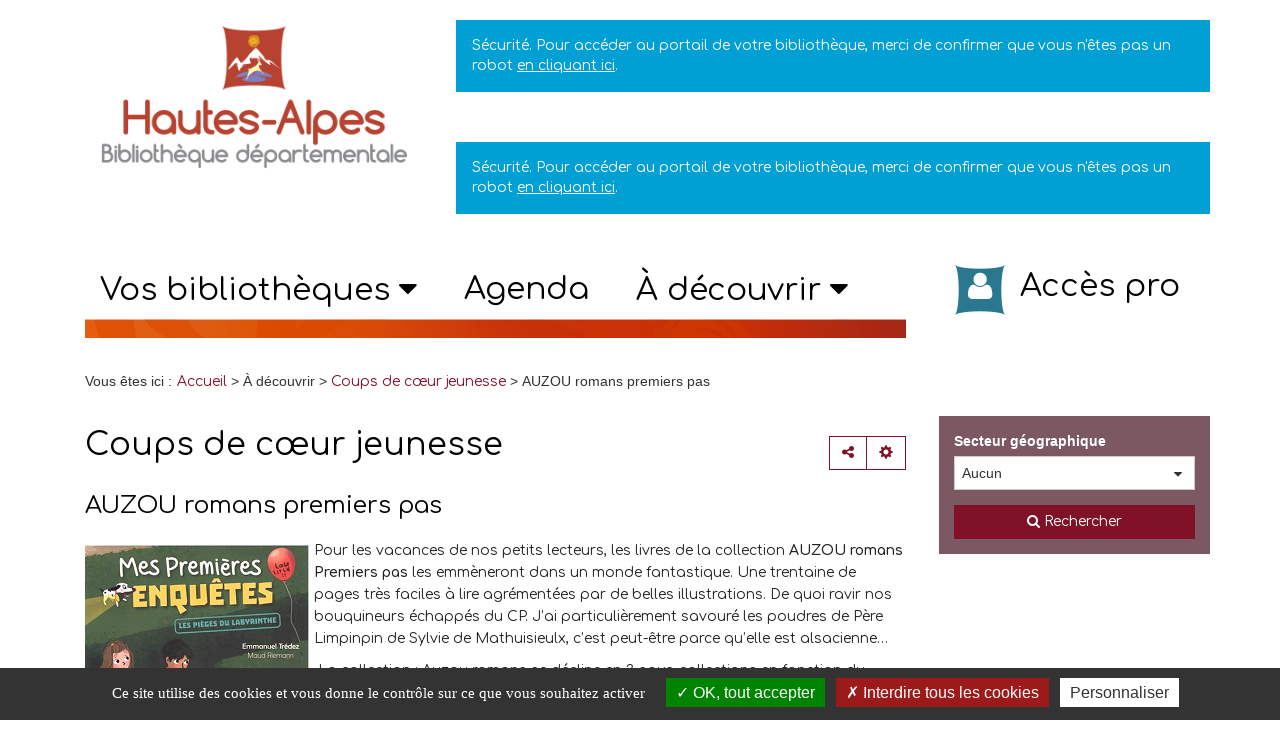

--- FILE ---
content_type: text/html; charset=utf-8
request_url: https://bibliotheques.hautes-alpes.fr/a-decouvrir/coups-de-coeur-jeunesse/1595-auzou-romans-premiers-pas
body_size: 9508
content:
<!DOCTYPE html>
<html xmlns="http://www.w3.org/1999/xhtml" xml:lang="fr" lang="fr" dir="ltr">	
	<head>
	<base href="https://bibliotheques.hautes-alpes.fr/a-decouvrir/coups-de-coeur-jeunesse/1595-auzou-romans-premiers-pas" />
	<meta http-equiv="content-type" content="text/html; charset=utf-8" />
	<meta name="keywords" content="catalogue, prêts, réservations, coups de coeur, animation, espace pro, Portail de la Médiathèque Départementale des Hautes Alpes" />
	<meta name="twitter:card" content="summary" />
	<meta name="twitter:title" content="AUZOU romans premiers pas" />
	<meta name="twitter:image" content="https://bibliotheques.hautes-alpes.fr/images/articles/coupsdecoeur/Images/2021/juillet/auzou2.png" />
	<meta name="twitter:description" content="Pour les vacances de nos petits lecteurs, les livres de la collection AUZOU romans Premiers pas..." />
	<meta name="viewport" content="width=device-width, initial-scale=1" />
	<meta property="og:locale" content="fr-FR" />
	<meta property="og:type" content="website" />
	<meta property="og:site_name" content="bdp05" />
	<meta property="og:title" content="AUZOU romans premiers pas" />
	<meta property="og:url" content="https://bibliotheques.hautes-alpes.fr/a-decouvrir/coups-de-coeur-jeunesse/1595-auzou-romans-premiers-pas" />
	<meta property="og:image" content="https://bibliotheques.hautes-alpes.fr/images/articles/coupsdecoeur/Images/2021/juillet/auzou2.png" />
	<meta property="og:description" content="Pour les vacances de nos petits lecteurs, les livres de la collection AUZOU romans Premiers pas..." />
	<meta name="description" content="Portail de la Médiathèque Départementale des Hautes Alpes, consulter votre catalogue, prêts, réservations, coups de coeur, animation, espace pro" />
	<title>AUZOU romans premiers pas</title>
	<link href="/templates/c3rb_rgaa/favicon.ico" rel="shortcut icon" type="image/vnd.microsoft.icon" />
	<link href="/components/com_jcomments/tpl/default/style.css?v=3002" rel="stylesheet" type="text/css" />
	<link href="/media/com_opac/css/com_opac.min.css?b74746d927682f30d9be98422c8e4012" rel="stylesheet" type="text/css" />
	<link href="/templates/c3rb_rgaa/css/template.min.css" rel="stylesheet" type="text/css" />
	<link href="/media/jui/css/chosen.css?b74746d927682f30d9be98422c8e4012" rel="stylesheet" type="text/css" />
	<link href="/components/com_c3rbevenement/asset/module/search/css/main.css?b74746d927682f30d9be98422c8e4012" rel="stylesheet" type="text/css" />
	<script src="/media/jui/js/jquery.min.js?b74746d927682f30d9be98422c8e4012" type="text/javascript"></script>
	<script src="/media/jui/js/jquery-noconflict.js?b74746d927682f30d9be98422c8e4012" type="text/javascript"></script>
	<script src="/media/jui/js/jquery-migrate.min.js?b74746d927682f30d9be98422c8e4012" type="text/javascript"></script>
	<script src="/media/system/js/caption.js?b74746d927682f30d9be98422c8e4012" type="text/javascript"></script>
	<script src="/media/com_opac/js/jquery1111/inview.min.js?b74746d927682f30d9be98422c8e4012" defer="defer" type="text/javascript"></script>
	<script src="/media/com_opac/js/jquery1111/systemopac.min.js?b74746d927682f30d9be98422c8e4012" defer="defer" type="text/javascript"></script>
	<script src="/templates/c3rb_rgaa/js/target.min.js" type="text/javascript"></script>
	<script src="/media/jui/js/chosen.jquery.min.js?b74746d927682f30d9be98422c8e4012" type="text/javascript"></script>
	<script src="/media/plg_system_c3rbcookiesblocker/js/tarteaucitron.min.js?b74746d927682f30d9be98422c8e4012" type="text/javascript"></script>
	<script type="text/javascript">
jQuery(window).on('load',  function() {
				new JCaption('img.caption');
			});var uri_root = '/';var msgDisplayTime=5;jQuery(document).ready(function(){
 var Tooltip = jQuery.fn.tooltip.Constructor;
Tooltip.prototype.fixTitle = function (){
var $e = this.$element
if ($e.attr('title') || typeof $e.attr('data-original-title') != 'string') {
$e.attr('data-original-title', $e.attr('title') || '').attr('title', '');
$e.removeAttr('title');
}
}
	jQuery('.hasTooltip').tooltip({"html": true,"container": "body"});
});
	jQuery(function ($) {
		initChosen();
		$("body").on("subform-row-add", initChosen);

		function initChosen(event, container)
		{
			container = container || document;
			$(container).find("select#searchTags").chosen({"disable_search_threshold":10,"search_contains":true,"allow_single_deselect":true,"placeholder_text_multiple":"Saisir ou choisir des options","placeholder_text_single":"S\u00e9lectionnez une option","no_results_text":"Aucun r\u00e9sultat correspondant"});
		}
	});
	
	</script>
<!-- Balise meta et autre de la config du site joomla -->

<link rel="apple-touch-icon" sizes="57x57" href="/templates/c3rb_rgaa/images/template/favicon/apple-touch-icon-57x57.png">
<link rel="apple-touch-icon" sizes="60x60" href="/templates/c3rb_rgaa/images/template/favicon/apple-touch-icon-60x60.png">
<link rel="apple-touch-icon" sizes="72x72" href="/templates/c3rb_rgaa/images/template/favicon/apple-touch-icon-72x72.png">
<link rel="apple-touch-icon" sizes="76x76" href="/templates/c3rb_rgaa/images/template/favicon/apple-touch-icon-76x76.png">
<link rel="apple-touch-icon" sizes="114x114" href="/templates/c3rb_rgaa/images/template/favicon/apple-touch-icon-114x114.png">
<link rel="apple-touch-icon" sizes="120x120" href="/templates/c3rb_rgaa/images/template/favicon/apple-touch-icon-120x120.png">
<link rel="apple-touch-icon" sizes="144x144" href="/templates/c3rb_rgaa/images/template/favicon/apple-touch-icon-144x144.png">
<link rel="apple-touch-icon" sizes="152x152" href="/templates/c3rb_rgaa/images/template/favicon/apple-touch-icon-152x152.png">
<link rel="apple-touch-icon" sizes="180x180" href="/templates/c3rb_rgaa/images/template/favicon/apple-touch-icon-180x180.png">
<link rel="icon" type="image/png" href="/templates/c3rb_rgaa/images/template/favicon/favicon-32x32.png" sizes="32x32">
<link rel="icon" type="image/png" href="/templates/c3rb_rgaa/images/template/favicon/favicon-194x194.png" sizes="194x194">
<link rel="icon" type="image/png" href="/templates/c3rb_rgaa/images/template/favicon/favicon-96x96.png" sizes="96x96">
<link rel="icon" type="image/png" href="/templates/c3rb_rgaa/images/template/favicon/android-chrome-192x192.png" sizes="192x192">
<link rel="icon" type="image/png" href="/templates/c3rb_rgaa/images/template/favicon/favicon-16x16.png" sizes="16x16">
<link rel="manifest" href="/templates/c3rb_rgaa/images/template/favicon/manifest.json">
<link rel="mask-icon" href="/templates/c3rb_rgaa/images/template/favicon/safari-pinned-tab.svg">
<link rel="shortcut icon" href="/templates/c3rb_rgaa/images/template/favicon/favicon.ico">
<meta name="msapplication-TileColor" content="#da532c">
<meta name="msapplication-TileImage" content="/templates/c3rb_rgaa/images/template/favicon/mstile-144x144.png">
<meta name="msapplication-config" content="/templates/c3rb_rgaa/images/template/favicon/browserconfig.xml">
<meta name="theme-color" content="#ffffff">
<link href="https://fonts.googleapis.com/css?family=Comfortaa:400,600" rel="stylesheet"> 

<!--[if ie]>
<meta content='IE=8' http-equiv='X-UA-Compatible'/>
<![endif]-->	


<script>
  (function(i,s,o,g,r,a,m){i['GoogleAnalyticsObject']=r;i[r]=i[r]||function(){
  (i[r].q=i[r].q||[]).push(arguments)},i[r].l=1*new Date();a=s.createElement(o),
  m=s.getElementsByTagName(o)[0];a.async=1;a.src=g;m.parentNode.insertBefore(a,m)
  })(window,document,'script','//www.google-analytics.com/analytics.js','ga');

  ga('create', 'UA-51865950-1', 'auto');
  ga('send', 'pageview');

</script>
<!-- Universal Google Analytics Plugin by PB Web Development -->


<!-- Matomo -->
<script>
  var _paq = window._paq = window._paq || [];
  /* tracker methods like "setCustomDimension" should be called before "trackPageView" */
  _paq.push(['trackPageView']);
  _paq.push(['enableLinkTracking']);
  (function() {
    var u="https://hautesalpes.matomo.cloud/";
    _paq.push(['setTrackerUrl', u+'matomo.php']);
    _paq.push(['setSiteId', '27']);
    var d=document, g=d.createElement('script'), s=d.getElementsByTagName('script')[0];
    g.async=true; g.src='//cdn.matomo.cloud/hautesalpes.matomo.cloud/matomo.js'; s.parentNode.insertBefore(g,s);
  })();
</script>
<!-- End Matomo Code -->
</head>

			<!-- Condition avec variable -->
	<!-- Modele01  -->
					<!-- Defaut customisable-->
				<body >
			
			<div class="container tmpmodhn packc3rb firstcontainer ">
				<!-- lien evitement -->
	<nav role="navigation" aria-label="Accès direct">
	<ul class="list	list-unstyled nopadding nomarge">
		<li>
		<a id="evitlnk_menu" class="sr-only sr-only-focusable evit-lnk" href="#Mod1">Accéder au menu principal</a>
	</li>
			<li>
		<a id="evitlnk_ct" class="sr-only sr-only-focusable evit-lnk" href="#content-lnk">Accéder au contenu</a>
	</li>
			
		<li>
			<a id="evitlnk_login" class="sr-only sr-only-focusable evit-lnk" href="#Mod91">Accéder à la connexion</a>
		

	</li>
		

	</ul>
	</nav>
<!-- Fin lien evitement -->
<div class="row">
	<div class="tmpl-header">
		<header role="banner">
							<div class="sr-only">
						<!-- Le H1 est branché sur le titre de la page, il est possible d'avoir ou non le titre du site + le titre de la page dans l'administration : ->Systeme -> configuration -> Nom du site dans les titres   -->
				<h1>
									AUZOU romans premiers pas								</h1>
				</div><!-- fin col-xs-12 col-sm-12 col-md-12 col-lg-12 /OU/ sr-only -->
			<!-- position 1 -->
						<!-- fin position 1 -->
			<!-- position 2 -->
							<div class="col-xs-12 col-sm-12 col-md-12 col-lg-12">
					<div class="row">
						<div class="pos-2">
										<div class="col-xs-12 col-sm-4 col-md-4 col-lg-4 ">
		
	<div id="Mod125" class="moduletable  logo-header">

						<aside role="note">
		
		
		
		
					<h2 class='sr-only'>				<span id="label125">Logo bdp05</span>
					</h2>		
	
						<div class="modcontent">
				

<div class="custom logo-header"  >
	<p><a href="https://bibliotheques.hautes-alpes.fr" target="_self"><img style="margin: 5px auto; display: block;" src="/images/template_rgaa/logo-bdp05.png" alt="logo bdp05" /></a></p></div>
				<div class="clearfix"></div>
			</div>

						</aside>
		
		
		
			</div>
					</div>
					<div class="col-xs-12 col-sm-8 col-md-8 col-lg-8 ">
		
	<div id="Mod126" class="moduletable  identification">

						<aside role="complementary">
		
		
		
		
					<h2 class='sr-only'>				<span id="label126">Identification</span>
					</h2>		
	
						<div class="modcontent">
				<div class="alert alert-info">Sécurité. Pour accéder au portail de votre bibliothèque, merci de confirmer que vous n'êtes pas un robot <a href="javascript:void(0)" class="hasTooltip" title="Afficher la fonctionnalité de connexion" data-robot="unlock" data-token="49c021f591e08cebdaa0fd31cf01f371">en cliquant ici</a>.</div>				<div class="clearfix"></div>
			</div>

						</aside>
		
		
		
			</div>
					</div>
					<div class="col-xs-12 col-sm-8 col-md-8 col-lg-8 ">
		
	<div id="Mod127" class="moduletable  modrechrapide">

						<aside role="complementary">
		
		
		
		
					<h2 class='sr-only'>				<span id="label127">Recherche catalogue</span>
					</h2>		
	
						<div class="modcontent">
				<div class="alert alert-info">Sécurité. Pour accéder au portail de votre bibliothèque, merci de confirmer que vous n'êtes pas un robot <a href="javascript:void(0)" class="hasTooltip" title="Afficher la fonctionnalité de recherche" data-robot="unlock" data-token="49c021f591e08cebdaa0fd31cf01f371">en cliquant ici</a>.</div>				<div class="clearfix"></div>
			</div>

						</aside>
		
		
		
			</div>
					</div>
		
						</div>
					</div>
				</div>
						<!-- fin position 2 -->
			<!-- position 3 -->
							<div class="col-xs-12 col-sm-12 col-md-12 col-lg-12">
					<div class="row">
						<div class="pos-3">
										<div class="col-xs-12 col-sm-9 col-md-9 col-lg-9 ">
		
	<div id="Mod128" class="moduletable  menu-tous-public">

				
				
		
		
					<h2 class='sr-only'>				<span id="label128">Menu tous public</span>
					</h2>		
	
						<div class="modcontent">
				<div class="navbar navbar-default " id="menu-lnk128">
  <div class="row-fluid ">
    
    <div class="navbar-header">
      <button type="button" class="navbar-toggle collapsed" data-toggle="collapse" data-target="#collapse128">
        <span class="sr-only">Ouvrir la navigation</span>
        <span class="icon-bar"></span>
        <span class="icon-bar"></span>
        <span class="icon-bar"></span>
      </button>
    </div>

    <!-- Collect the nav links, forms, and other content for toggling -->
    <div class="collapse navbar-collapse menuhoryzontal" id="collapse128">
	<nav aria-label="Menu tous public" role="navigation">
	<ul class="nav navbar-nav menu">
		<li class="item-1401 deeper parent">	


<a class="dropdown-toggle" data-toggle="dropdown" href="#" role="button" aria-haspopup="true" aria-expanded="false">
	<span class="separator " >
		Vos bibliothèques	</span>
</a>
<ul class="nav-child dropdown-menu multi-level" role="menu"><li class="item-1402"><a  href="/vos-bibliotheques/trouver-une-bibliotheque" >Trouver une bibliothèque</a></li><li class="item-1431"><a  href="/vos-bibliotheques/les-bibliotheques-specialisees" >Les bibliothèques spécialisées</a></li><li class="item-1432"><a  href="/vos-bibliotheques/la-bibliotheque-departementale" >La Bibliothèque Départementale</a></li></ul></li><li class="item-1433"><a  href="/agenda-des-bibliotheques" >Agenda</a></li><li class="item-1434 active deeper parent">	


<a class="dropdown-toggle" data-toggle="dropdown" href="#" role="button" aria-haspopup="true" aria-expanded="false">
	<span class="separator " aria-label="À découvrir - Page active">
		À découvrir	</span>
</a>
<ul class="nav-child dropdown-menu multi-level" role="menu"><li class="item-1435"><a  href="/a-decouvrir/coups-de-coeur-adultes" >Coups de coeur adultes</a></li><li class="item-1588 current active"><a  href="/a-decouvrir/coups-de-coeur-jeunesse" aria-label="Coups de cœur jeunesse - Page active">Coups de cœur jeunesse</a></li><li class="item-4773"><a  href="/a-decouvrir/selections-thematiques" >Sélections thématiques</a></li></ul></li>	</ul>
	</nav>
		</div>
	</div>
	<div class="clearfix"></div>
</div>				<div class="clearfix"></div>
			</div>

				
				
		
			</div>
					</div>
					<div class="col-xs-12 col-sm-3 col-md-3 col-lg-3 ">
		
	<div id="Mod130" class="moduletable  lienversespacepro">

						<aside role="note">
		
		
		
		
					<h2 class='sr-only'>				<span id="label130">Lien vers l'espace pro</span>
					</h2>		
	
						<div class="modcontent">
				

<div class="custom lienversespacepro"  >
	<p style="text-align: center;"><a href="/accueil-espace-pro" target="_self">Accès pro</a></p></div>
				<div class="clearfix"></div>
			</div>

						</aside>
		
		
		
			</div>
					</div>
		
						</div>
					</div>
				</div>
						<!-- fin position 3 -->
			<div class="clearfix"></div>
		</header>
	</div>
</div><!-- Fin row -->

<div class="row"><!-- Start row -->
	<div class="tmpl-top">	
			<!-- position-4 -->
						<!-- fin position-4 -->
			<!-- position-5 -->
						<!-- fin position-5 -->
			<!-- position-6 -->
							<div class="col-xs-12 col-sm-12 col-md-12 col-lg-12">
					<div class="row">
						<div class="pos-6">
										<div class="col-xs-12 col-sm-12 col-md-12 col-lg-12 ">
		
	<div id="Mod17" class="moduletable  breadcrumbs">

				
				
		
		
					<h2 class='sr-only'>				<span id="label17">Fil de navigation</span>
					</h2>		
	
						<div class="modcontent">
				
<nav aria-label="Fil de navigation">
	<p id="breadcrumblabel" class="pull-left txtbreadcrumb">Vous êtes ici : </p>
	<ul class="pull-left breadcrumb breadcrumbs" itemscope itemtype="http://schema.org/BreadcrumbList">
				<li itemprop="itemListElement" itemscope itemtype="http://schema.org/ListItem" role="menuitem" >
			<meta itemprop="position" content="1" />
							<a itemprop="item" href="/" title="Accéder à la page : Accueil">
						<span class="breadnolink" itemprop="name">Accueil</span>
							</a>
					</li>
							>							<li itemprop="itemListElement" itemscope itemtype="http://schema.org/ListItem" role="menuitem" >
			<meta itemprop="position" content="1" />
						<span class="breadnolink" itemprop="name">À découvrir</span>
					</li>
							>							<li itemprop="itemListElement" itemscope itemtype="http://schema.org/ListItem" role="menuitem" >
			<meta itemprop="position" content="1" />
							<a itemprop="item" href="/a-decouvrir/coups-de-coeur-jeunesse?filter_tag[0]=28&amp;filter_tag[1]=38&amp;filter_tag[2]=66&amp;filter_tag[3]=126&amp;filter_tag[4]=127" title="Accéder à la page : Coups de cœur jeunesse">
						<span class="breadnolink" itemprop="name">Coups de cœur jeunesse</span>
							</a>
					</li>
							>							<li itemprop="itemListElement" itemscope itemtype="http://schema.org/ListItem" role="menuitem"  class="active">
			<meta itemprop="position" content="1" />
						<span class="breadnolink" itemprop="name">AUZOU romans premiers pas</span>
					</li>
						</ul>
</nav>
				<div class="clearfix"></div>
			</div>

				
				
		
			</div>
					</div>
		
						</div>
					</div>
				</div>
						<!-- fin position-6 -->
			<div class="clearfix"></div>
	</div>
</div><!-- Fin row --><!-- Calcul taille colonne centrale (gauche / centre / droite) -->
<div class="row">
	<div class="tmpl-content">
		<!-- Col gauche -->
				<!-- Fin Col gauche -->
		<!-- Col centre -->
		<div id="content-lnk" class="col-xs-12 col-sm-9 col-md-9 col-lg-9" >
			<div class="row">
		<!-- position-9 -->
				<!-- fin position-9 -->
		<!-- position-10 -->
				<!-- fin position-10 -->
		<!-- position-11 -->
				<!-- fin position-11 -->
		<div class="clearfix"></div>

<!-- position-11a -->
		<!-- fin position-11a -->
<!-- position-11b -->
		<!-- fin position-11b -->
</div><!-- Fin row -->			<div class="colctre">
				<main role="main">
					<!-- Le contenu principal injecte par joomla -->
					
<div class="item-page" itemscope itemtype="https://schema.org/Article">
	<meta itemprop="inLanguage" content="fr-FR" />
		<div class="page-header">
		<h2>Coups de cœur jeunesse</h2><!-- modif tmpl -->
	</div>
	
		
	                         	
<div class="posinh"><article role="main">	<header>        			<div class="page-header">
							<h3 itemprop="name">
														<a href="/a-decouvrir/coups-de-coeur-jeunesse/1595-auzou-romans-premiers-pas" itemprop="url"> AUZOU romans premiers pas</a>
												</h3>
			
											</div>
	
							<div class="icons">
						<div class="btn-group pull-right">
				<a title="Ouvrir le panel d'outils" class="btn btn-default dropdown-toggle hasTooltip" data-toggle="dropdown" href="#">
				<span class="glyphicon glyphicon-cog"></span>
				<span class="sr-only">Outils</span>
				</a>

								<ul class="dropdown-menu">
											<li class="print-icon"> 
												<a href="/a-decouvrir/coups-de-coeur-jeunesse/1595-auzou-romans-premiers-pas?tmpl=component&amp;print=1&amp;layout=default&amp;page=" title="Envoyer par email l'article" onclick="window.open(this.href,'win2','status=no,toolbar=no,scrollbars=yes,titlebar=no,menubar=no,resizable=yes,width=640,height=480,directories=no,location=no'); return false;" rel="nofollow"><span class="icon-print"></span>Imprimer</a>						</li>
																<li class="email-icon">
							<a href="/component/mailto/?tmpl=component&amp;template=c3rb_rgaa&amp;link=cca0103d30d8fcea735b47545f8038311b7dee3e" title="Imprimer l'article" onclick="window.open(this.href,'win2','width=400,height=350,menubar=yes,resizable=yes'); return false;" rel="nofollow"><span class="icon-envelope"></span>E-mail</a>						</li>
														</ul>
			</div>
			</div>
			
		
	
	
				
								
		<div class="clearfix"></div>
			</header><div class="row">	<div class="col-sm-12">		<div itemprop="articleBody">
			<a href="#" data-target="#modalToolbarPartagerumzrohon" data-toggle="modal" class="btn btn-default hasTooltip opac-share" title="Partager"><span class="fa fa-share-alt"></span><span class="sr-only">Afficher les options de partage</span></a><div id="modalToolbarPartagerumzrohon" tabindex="-1" class="modal fade" data-iframe="https://bibliotheques.hautes-alpes.fr/index.php?option=com_opac&amp;view=partager&amp;tmpl=component&amp;from=content&amp;params=[base64]" data-iframe-width="100%" data-iframe-height="180" role="dialog" aria-labelledby="modalToolbarPartagerumzrohonLabel" aria-hidden="true">
	<div class="modal-dialog" role="document">
		<div class="modal-content">
					<div class="modal-header">
									        <button type="button" class="close" data-dismiss="modal" aria-label="Cliquer pour fermer la boite modale"><span aria-hidden="true">&times;</span></button>
														        <h2 class="modal-title" id="modalToolbarPartagerumzrohonLabel">Partager</h2>
									</div>
							<div class="modal-body">
							</div>
					
				<div class="modal-footer">
					<button type="button" class="btn btn-link" data-dismiss="modal">Annuler</button>				</div>
		</div>
	</div>
</div><p><img style="margin-top: 5px; margin-right: 5px; margin-bottom: 5px; float: left;" src="/images/articles/coupsdecoeur/Images/2021/juillet/auzou.png" alt="auzou" /></p>
<p>Pour les vacances de nos petits lecteurs, les livres de la collection <strong>AUZOU romans Premiers pas</strong> les emmèneront dans un monde fantastique. Une trentaine de pages très faciles à lire agrémentées par de belles illustrations. De quoi ravir nos bouquineurs échappés du CP. J’ai particulièrement savouré les poudres de Père Limpinpin de Sylvie de Mathuisieulx, c’est peut-être parce qu’elle est alsacienne…</p>
<p>&nbsp;La collection : Auzou romans se décline en 3 sous-collections en fonction du niveau de lecture des enfants : « Premiers pas », pour les lecteurs qui commencent à lire; « Pas à pas », pour les lecteurs qui lisent tout seuls; et « Pas de géant » pour ceux qui dévorent !</p>
<p><em>Marie-Josée, bibliothèque départementale</em></p>
<p><a href="/recherche-simple/simple/4_225/2/Auzou%2Bromans./default?start=0" target="_blank">Auzou romans premiers pas</a></p>
<p><a href="https://www.auzou.fr/catalogue/23-romans" target="_blank">Catalogue romans&nbsp; Auzou</a>&nbsp;</p> 		</div>
	</div>	
							
</div></article></div></div>
					<div class="clearfix"></div>
				</main>
			</div>
			<div class="row">
		<!-- position-12 -->
				<!-- fin position-12 -->
		<!-- position-13 -->
				<!-- fin position-13 -->
		<!-- position-14 -->
				<!-- fin position-14 -->
		<div class="clearfix"></div>
</div><!-- Fin row -->		</div>
	<!-- Fin Col centre -->
	<!-- Col de droite -->
		<div class="col-xs-12 col-sm-3 col-md-3 col-lg-3 coldrte">
		<div class="row">
			<div class="pos-8">
							<div class="col-xs-12 col-sm-12 col-md-12 col-lg-12 ">
		
	<div id="Mod150" class="moduletable  rech-event">

						<aside role="complementary">
		
		
		
		
					<h2 class='sr-only'>				<span id="label150">Calendrier par secteur</span>
					</h2>		
	
						<div class="modcontent">
				
<script type="text/javascript">
    (function($) {
        $(document).ready(function () {
            $('input:checkbox[data-checkbox-to-input]').click(function(){
                var text = '';
                var dataCheckboxToInput = $(this).data('checkbox-to-input');
                $('input:checkbox[data-checkbox-to-input=' + dataCheckboxToInput + ']:checked').each(function(){
                    text += $(this).val() + ',';
                });
                text = text.substring(0, text.length - 1);
                $('#' + dataCheckboxToInput).val(btoa(text));
            });

            
	        
	        
	        
        });
    })(jQuery);
</script>

<div class="c3rbevenement_search-module-wrap rech-event">
	<div class="c3rbevenement_search-module-wrap-inner">
		<div class="c3rbevenement_search-module-list nav nav-stacked">
									<form action="/agenda-des-bibliotheques/recherche?mfilters=0" method="GET">

                                                
                                                
                                                
                                                <div class="form-group">
                    <label for="searchSector">Secteur géographique</label>
                                            <div class="select-opac">
                            <select id="searchSector" name="sector_id" class="form-control">
                                <option value="">Aucun</option>
                                                                    <option value="9"> 	Sisteronnais-Buëch</option>
                                                                    <option value="1">Briançonnais</option>
                                                                    <option value="2">Buëch Dévoluy</option>
                                                                    <option value="3">Champsaur - Valgaudemar</option>
                                                                    <option value="4">Gap-Tallard-Durance</option>
                                                                    <option value="5">Guillestrois et Queyras</option>
                                                                    <option value="6">Pays des Écrins</option>
                                                                    <option value="7">Serre-Ponçon</option>
                                                                    <option value="8">Serre-Ponçon Val d'Avance</option>
                                                            </select>
                        </div>
                                    </div>
                                
                                                
                                                
                                                
                
				                                <input type="hidden" name="layout" value="hovers" />				<input type="hidden" name="mfilters" value="1">
				<button type="submit" class="btn btn-default btn-block"><i class="fa fa-search"></i> Rechercher</button>
			</form>
					</div>
	</div>
</div>
				<div class="clearfix"></div>
			</div>

						</aside>
		
		
		
			</div>
					</div>
		
			</div>
		</div>
	</div>
		<!-- Fin Col de droite -->
	<div class="clearfix"></div>
	</div>
</div><div class="row">
	<div class="tmpl-bottom">
				</div>
</div><div class="row">
	<div class="tmpl-footer">
				<div class="col-xs-12 col-sm-12 col-md-12 col-lg-12">
			<div class="row">
				<div class="pos-19">
								<div class="col-xs-12 col-sm-3 col-md-3 col-lg-3 ">
		
	<div id="Mod136" class="moduletable  logo-footer">

						<aside role="note">
		
		
		
		
					<h2 class='sr-only'>				<span id="label136">Logo cg05</span>
					</h2>		
	
						<div class="modcontent">
				

<div class="custom logo-footer"  >
	<p><a title="Conseil Général des Hautes Alpes - ouverture dans un nouvel onglet" href="https://www.hautes-alpes.fr/" target="_self"><img style="margin: 5px auto; display: block;" src="/images/template_rgaa/logo-cg05.png" alt="logo cg05" /></a></p></div>
				<div class="clearfix"></div>
			</div>

						</aside>
		
		
		
			</div>
					</div>
					<div class="col-xs-12 col-sm-7 col-md-7 col-lg-7 ">
		
	<div id="Mod137" class="moduletable  coordonnees">

						<aside role="note">
		
		
		
		
					<h2 class='sr-only'>				<span id="label137">Coordonnées pied de page</span>
					</h2>		
	
						<div class="modcontent">
				

<div class="custom coordonnees"  >
	<p>Bibliothèque départementale des Hautes-Alpes<br />11, chemin des Matins calmes – 05000 GAP<br />Tél. 04 86 15 30 00 - Du lundi au vendredi : 8h30-12h30 - 13h30-17h30</p></div>
				<div class="clearfix"></div>
			</div>

						</aside>
		
		
		
			</div>
					</div>
					<div class="col-xs-12 col-sm-2 col-md-2 col-lg-2 ">
		
	<div id="Mod138" class="moduletable  menu-footer">

				
				
		
		
					<h2 class='sr-only'>				<span id="label138">Pied de page</span>
					</h2>		
	
						<div class="modcontent">
				<div class="navbar navbar-default noburger" id="menu-lnk138">
	<div class="row-fluid ">
		<!-- Collect the nav links, forms, and other content for toggling -->
		<div class="menuhoryzontal" id="collapse138">
			<ul class="nav navbar-nav menu" role="menubar">
				<li class="item-187" role="menuitem"><a  href="/mentions-legales" >Mentions légales</a></li><li class="item-1461" role="menuitem"><a  href="/contact" >Contact</a></li></ul>
</div>
</div>
<div class="clearfix"></div>
</div>				<div class="clearfix"></div>
			</div>

				
				
		
			</div>
					</div>
		
				</div>
			</div>
		</div>
			</div>
</div>
<!-- Bloc bas -->			</div>
			
			    	<script src="/templates/c3rb_rgaa/js/js_uncompress/js_c3rb/template.js" type="text/javascript" defer></script>
		<script src="/templates/c3rb_rgaa/js/template.min.js" type="text/javascript" defer></script>
		<script type="text/javascript">tarteaucitronCustomText = {'middleBarHead': '☝ 🍪','adblock': 'Bonjour! Ce site joue la transparence et vous donne le choix des services tiers à activer.','adblock_call': 'Merci de désactiver votre adblocker pour commencer la personnalisation.','reload': 'Recharger la page','alertBigScroll': 'En continuant de défiler,','alertBigClick': 'En poursuivant votre navigation,','alertBig': 'vous acceptez l\'utilisation de services tiers pouvant installer des cookies','alertBigPrivacy': 'Ce site utilise des cookies et vous donne le contrôle sur ce que vous souhaitez activer','alertSmall': 'Gestion des services','acceptAll': 'OK, tout accepter','personalize': 'Personnaliser','close': 'Fermer','privacyUrl': 'Politique de confidentialité','all': 'Préférences pour tous les services','info': 'Protection de votre vie privée','disclaimer': 'En autorisant ces services tiers, vous acceptez le dépôt et la lecture de cookies et l\'utilisation de technologies de suivi nécessaires à leur bon fonctionnement.','allow': 'Autoriser','deny': 'Interdire','noCookie': 'Ce service ne dépose aucun cookie.','useCookie': 'Ce service peut déposer','useCookieCurrent': 'Ce service a déposé','useNoCookie': 'Ce service n\'a déposé aucun cookie.','more': 'En savoir plus','source': 'Voir le site officiel','credit': 'Gestion des cookies par tarteaucitron.js','noServices': 'Ce site n\'utilise aucun cookie nécessitant votre consentement.','toggleInfoBox': 'Afficher/masquer les informations sur le stockage des cookies','title': 'Panneau de gestion des cookies','cookieDetail': 'Détail des cookies','ourSite': 'sur notre site','newWindow': '(nouvelle fenêtre)','allowAll': 'Autoriser tous les cookies','denyAll': 'Interdire tous les cookies','fallback': 'est désactivé.','mandatoryTitle': 'Cookies obligatoires','mandatoryText': 'Ce site utilise des cookies nécessaires à son bon fonctionnement qui ne peuvent pas être désactivés.','ads': { 'title' : 'Régies publicitaires', 'detail' : 'Les régies publicitaires permettent de générer des revenus en commercialisant les espaces publicitaires du site.'},'analytic': { 'title' : 'Mesure d\'audience', 'detail' : 'Les services de mesure d\'audience permettent de générer des statistiques de fréquentation utiles à l\'amélioration du site.'},'social': { 'title' : 'Réseaux sociaux', 'detail' : 'Les réseaux sociaux permettent d\'améliorer la convivialité du site et aident à sa promotion via les partages.'},'video': { 'title' : 'Vidéos', 'detail' : 'Les services de partage de vidéo permettent d\'enrichir le site de contenu multimédia et augmentent sa visibilité.'},'comment': { 'title' : 'Commentaires', 'detail' : 'Les gestionnaires de commentaires facilitent le dépôt de vos commentaires et luttent contre le spam.'},'support': { 'title' : 'Support', 'detail' : 'Les services de support vous permettent d\'entrer en contact avec l\'équipe du site et d\'aider à son amélioration.'},'api': { 'title' : 'APIs', 'detail' : 'Les APIs permettent de charger des scripts : géolocalisation, moteurs de recherche, traductions, ...'},'other': { 'title' : 'Autre', 'detail' : 'Services visant à afficher du contenu web.'},};tarteaucitron.init({"hashtag": "#tarteaucitron","highPrivacy": true,"orientation": "bottom","adblocker": false,"showAlertSmall": true,"cookieslist": true,"removeCredit": true,"showIcon": false,"iconPosition": "BottomRight","showDetailsOnClick": false,"bodyPosition": "top",});(tarteaucitron.job = tarteaucitron.job || []).push('linkedin');(tarteaucitron.job = tarteaucitron.job || []).push('vimeo');(tarteaucitron.job = tarteaucitron.job || []).push('youtube');</script></body>
		</html>


--- FILE ---
content_type: text/plain
request_url: https://www.google-analytics.com/j/collect?v=1&_v=j102&a=819948110&t=pageview&_s=1&dl=https%3A%2F%2Fbibliotheques.hautes-alpes.fr%2Fa-decouvrir%2Fcoups-de-coeur-jeunesse%2F1595-auzou-romans-premiers-pas&ul=en-us%40posix&dt=AUZOU%20romans%20premiers%20pas&sr=1280x720&vp=1280x720&_u=IEBAAEABAAAAACAAI~&jid=469424068&gjid=1417827839&cid=1454535318.1769148158&tid=UA-51865950-1&_gid=1093741219.1769148158&_r=1&_slc=1&z=2091329370
body_size: -455
content:
2,cG-ZCJ8D80J72

--- FILE ---
content_type: application/javascript
request_url: https://bibliotheques.hautes-alpes.fr/templates/c3rb_rgaa/js/js_uncompress/js_c3rb/template.js
body_size: 487
content:
// Ici mes scripts perso
jQuery(document).ready(function($) {
	// Ajout fond blur rslt rech
    $( ".opac-rslt.pagect.opac .rslt-list .rslt-item" ).append( "<div class='blur_back'></div>" );

 	// Recuperation src img et la reutiliser en bg de la div creee au dessus
	$( ".opac-rslt.pagect.opac .rslt-list .rslt-item" ).each(function(){
          var item = $(this);
          var imgsrc = item.find('.bloc-material .blc-vignette .vignette a img').attr('src');
		  if(imgsrc) {
          item.find('.blur_back').css('background','url('+imgsrc+') no-repeat');
          item.on('mouseenter', function(){
          var newsrc = $(this).find('.bloc-material .blc-vignette .vignette a img').attr('src');
          var blurback = $(this).find('.blur_back');
          var bg = blurback.css('background-image');
          if(bg !== 'url("'+newsrc+'")')
          {
            blurback.fadeTo('fast', 0.3, function()
            {
                  blurback.css('background','url('+newsrc+') no-repeat');
            }).fadeTo('slow', 1);
          }
        });
		}
    });
});